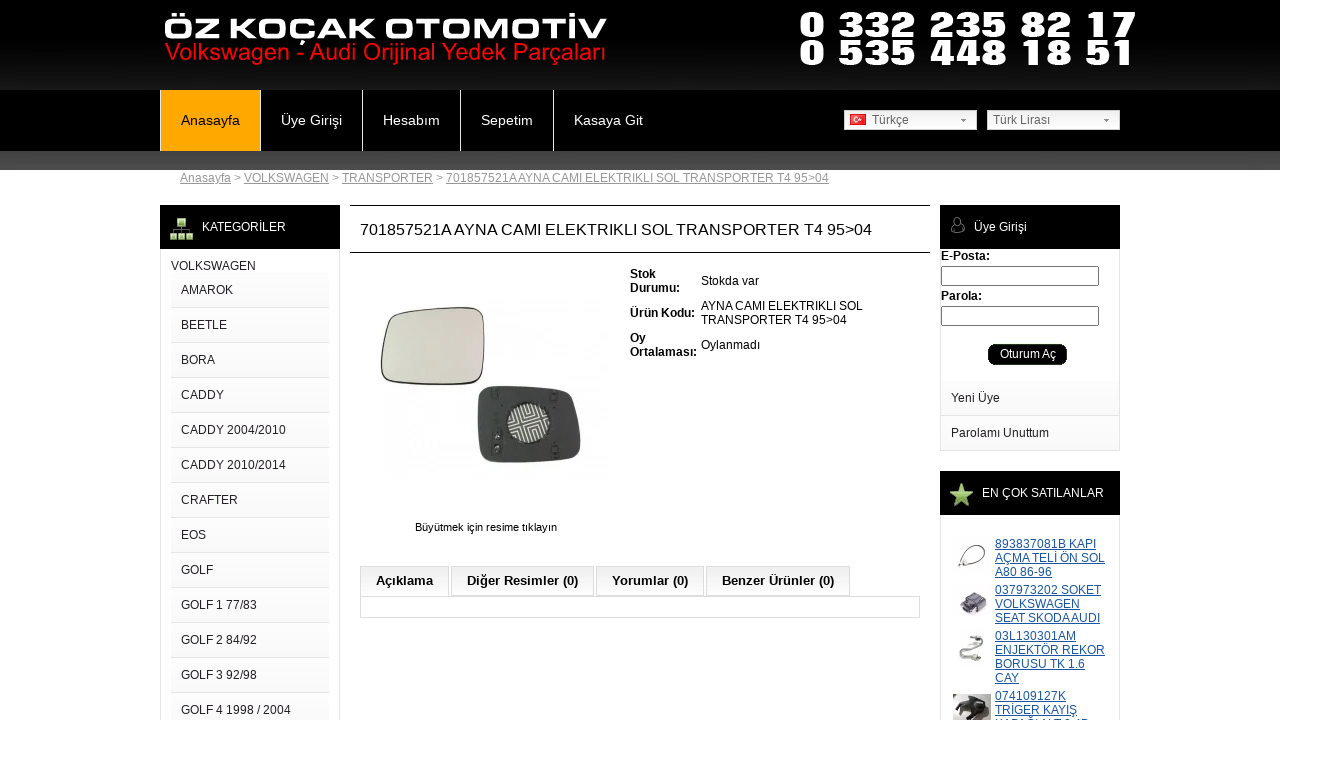

--- FILE ---
content_type: text/html; charset=utf-8
request_url: https://www.ozkocakoto.com/index.php?route=product/product&path=35_41&product_id=137
body_size: 8498
content:
<?xml version="1.0" encoding="UTF-8"?>
<!DOCTYPE html PUBLIC "-//W3C//DTD XHTML 1.0 Strict//EN" "http://www.w3.org/TR/xhtml1/DTD/xhtml1-strict.dtd">
<html xmlns="http://www.w3.org/1999/xhtml" dir="ltr" lang="tr" xml:lang="tr">
<head>
<title>701857521A AYNA CAMI ELEKTRIKLI SOL TRANSPORTER T4 95&gt;04</title>
<meta name="keywords" content="AYNA CAMI ELEKTRIKLI SOL TRANSPORTER T4 95&gt;04" />
<meta name="description" content="AYNA CAMI ELEKTRIKLI SOL TRANSPORTER T4 95&gt;04" />
<base href="https://ozkocakoto.com/" />
<link href="http://ozkocakoto.com/image/data/cart.png" rel="icon" />
<link href="http://ozkocakoto.com/index.php?route=product/product&amp;product_id=137" rel="canonical" />
<link rel="stylesheet" type="text/css" href="catalog/view/theme/green-zone/stylesheet/stylesheet.css" />
<!--[if lt IE 7]>
<link rel="stylesheet" type="text/css" href="catalog/view/theme/green-zone/stylesheet/ie6.css" />
<script type="text/javascript" src="catalog/view/javascript/DD_belatedPNG_0.0.8a-min.js"></script>
<script>
DD_belatedPNG.fix('img, #header .div3 a, #content .left, #content .right, .box .top');
</script>
<![endif]-->
<script type="text/javascript" src="catalog/view/javascript/jquery/jquery-1.3.2.min.js"></script>
<script type="text/javascript" src="catalog/view/javascript/jquery/thickbox/thickbox-compressed.js"></script>
<link rel="stylesheet" type="text/css" href="catalog/view/javascript/jquery/thickbox/thickbox.css" />
<script type="text/javascript" src="catalog/view/javascript/jquery/tab.js"></script>
<script type="text/javascript" src="catalog/view/javascript/jquery/cloud-zoom.1.0.2.js"></script> <script type="text/javascript" src="catalog/view/javascript/jquery/cloud-zoom.1.0.2.min.js"></script> <link rel="stylesheet" href="catalog/view/javascript/jquery/cloud-zoom.css" type="text/css">
<script type="text/javascript"><!--
function bookmark(url, title) {
	if (window.sidebar) { // firefox
    window.sidebar.addPanel(title, url, "");
	} else if(window.opera && window.print) { // opera
		var elem = document.createElement('a');
		elem.setAttribute('href',url);
		elem.setAttribute('title',title);
		elem.setAttribute('rel','sidebar');
		elem.click();
	} else if(document.all) {// ie
   		window.external.AddFavorite(url, title);
	}
}
//--></script>
<script type="text/javascript" src="catalog/view/javascript/jquery-1.6.1.min.js"></script>
<script type="text/javascript" src="catalog/view/javascript/slides.min.jquery.js"></script>
<script type="text/javascript" src="catalog/view/javascript/tools.js"></script>
</head>
<body>
<div id="gz-wrap">
<div id="container">
<div id="header">
  <div class="div1">
    <div class="div2">
            <a href="http://ozkocakoto.com/index.php?route=common/home"><img src="http://ozkocakoto.com/image/data/oklogo.png" title="ÖZ KOÇAK OTOMOTİV - 0 332 235 82 17 - 0 535 448 18 51 - Volkswagen, Audi, Seat, Skoda Orijinal Yedek Parça" alt="ÖZ KOÇAK OTOMOTİV - 0 332 235 82 17 - 0 535 448 18 51 - Volkswagen, Audi, Seat, Skoda Orijinal Yedek Parça" /></a>
          </div>
    <div id="search">
<div class="div10"></div>
    </div>
  </div>
  <div class="div4">
    <div id="main-nav">
      <a href="http://ozkocakoto.com/index.php?route=common/home" id="tab_home">Anasayfa</a>
            <a href="https://ozkocakoto.com/index.php?route=account/login" id="tab_login">Üye Girişi</a>
            <a href="https://ozkocakoto.com/index.php?route=account/account" id="tab_account">Hesabım</a><a href="http://ozkocakoto.com/index.php?route=checkout/cart" id="tab_cart">Sepetim</a><a href="https://ozkocakoto.com/index.php?route=checkout/shipping" id="tab_checkout">Kasaya Git</a>
    </div>
    <div class="div7">
                <form action="http://ozkocakoto.com/index.php?route=common/home" method="post" enctype="multipart/form-data" id="currency_form">
          <div class="switcher">
                                                            <div class="selected"><a>Türk Lirası</a></div>
                                                            <div class="option">
                            <a onclick="$('input[name=\'currency_code\']').attr('value', 'EUR'); $('#currency_form').submit();">Euro</a>
                            <a onclick="$('input[name=\'currency_code\']').attr('value', 'TRY'); $('#currency_form').submit();">Türk Lirası</a>
                            <a onclick="$('input[name=\'currency_code\']').attr('value', 'USD'); $('#currency_form').submit();">US Dollar</a>
                          </div>
          </div>
          <div style="display: inline;">
            <input type="hidden" name="currency_code" value="" />
            <input type="hidden" name="redirect" value="http://ozkocakoto.com/index.php?route=product/product&path=35_41&product_id=137" />
          </div>
        </form>
                        <form action="http://ozkocakoto.com/index.php?route=common/home" method="post" enctype="multipart/form-data" id="language_form">
          <div class="switcher">
                                    <div class="selected"><a><img src="image/flags/tr.png" alt="Türkçe" />&nbsp;&nbsp;Türkçe</a></div>
                                    <div class="option">
                            <a onclick="$('input[name=\'language_code\']').attr('value', 'tr'); $('#language_form').submit();"><img src="image/flags/tr.png" alt="Türkçe" />&nbsp;&nbsp;Türkçe</a>
                          </div>
          </div>
          <div>
            <input type="hidden" name="language_code" value="" />
            <input type="hidden" name="redirect" value="http://ozkocakoto.com/index.php?route=product/product&path=35_41&product_id=137" />
          </div>
        </form>
              </div>
  </div>
  <div class="div6">
    <div class="left"></div>
    <div class="right"></div>
    <div class="center">
	        <div id="breadcrumb">
                <a href="http://ozkocakoto.com/index.php?route=common/home">Anasayfa</a>
                 &gt; <a href="http://ozkocakoto.com/index.php?route=product/category&amp;path=35">VOLKSWAGEN</a>
                 &gt; <a href="http://ozkocakoto.com/index.php?route=product/category&amp;path=35_41">TRANSPORTER</a>
                 &gt; <a href="http://ozkocakoto.com/index.php?route=product/product&amp;path=35_41&amp;product_id=137">701857521A AYNA CAMI ELEKTRIKLI SOL TRANSPORTER T4 95&gt;04</a>
              </div>
      
    </div>
  </div>
</div>
<script type="text/javascript"><!-- 
function getURLVar(urlVarName) {
	var urlHalves = String(document.location).toLowerCase().split('?');
	var urlVarValue = '';
	
	if (urlHalves[1]) {
		var urlVars = urlHalves[1].split('&');

		for (var i = 0; i <= (urlVars.length); i++) {
			if (urlVars[i]) {
				var urlVarPair = urlVars[i].split('=');
				
				if (urlVarPair[0] && urlVarPair[0] == urlVarName.toLowerCase()) {
					urlVarValue = urlVarPair[1];
				}
			}
		}
	}
	
	return urlVarValue;
} 

$(document).ready(function() {
	route = getURLVar('route');
	
	if (!route) {
		$('#tab_home').addClass('selected');
	} else {
		part = route.split('/');
		
		if (route == 'common/home') {
			$('#tab_home').addClass('selected');
		} else if (route == 'account/login') {
			$('#tab_login').addClass('selected');	
		} else if (part[0] == 'account') {
			$('#tab_account').addClass('selected');
		} else if (route == 'checkout/cart') {
			$('#tab_cart').addClass('selected');
		} else if (part[0] == 'checkout') {
			$('#tab_checkout').addClass('selected');
		} else {
			$('#tab_home').addClass('selected');
		}
	}
});
//--></script>
<script type="text/javascript"><!--
$('#search input').keydown(function(e) {
	if (e.keyCode == 13) {
		moduleSearch();
	}
});

function moduleSearch() {	
	pathArray = location.pathname.split( '/' );
	
	url = 'http://ozkocakoto.com/';
		
	url += 'index.php?route=product/search';
		
	var filter_keyword = $('#filter_keyword').attr('value')
	
	if (filter_keyword) {
		url += '&keyword=' + encodeURIComponent(filter_keyword);
	}
	
	var filter_category_id = $('#filter_category_id').attr('value');
	
	if (filter_category_id) {
		url += '&category_id=' + filter_category_id;
	}
	
	location = url;
}
//--></script>
<script type="text/javascript"><!--
$('.switcher').bind('click', function() {
	$(this).find('.option').slideToggle('fast');
});
$('.switcher').bind('mouseleave', function() {
	$(this).find('.option').slideUp('fast');
}); 
//--></script>
<div id="column_left">
    <div class="box">
  <div class="top"><img src="catalog/view/theme/green-zone/image/category.png" alt="" /> KATEGORİLER</div>
  <div id="category" class="middle"><ul><li><a href="http://ozkocakoto.com/index.php?route=product/category&amp;path=35">VOLKSWAGEN</a><ul><li><a href="http://ozkocakoto.com/index.php?route=product/category&amp;path=35_91">AMAROK</a></li><li><a href="http://ozkocakoto.com/index.php?route=product/category&amp;path=35_42">BEETLE</a></li><li><a href="http://ozkocakoto.com/index.php?route=product/category&amp;path=35_44">BORA</a></li><li><a href="http://ozkocakoto.com/index.php?route=product/category&amp;path=35_39">CADDY</a></li><li><a href="http://ozkocakoto.com/index.php?route=product/category&amp;path=35_104">CADDY 2004/2010</a></li><li><a href="http://ozkocakoto.com/index.php?route=product/category&amp;path=35_105">CADDY 2010/2014</a></li><li><a href="http://ozkocakoto.com/index.php?route=product/category&amp;path=35_45">CRAFTER</a></li><li><a href="http://ozkocakoto.com/index.php?route=product/category&amp;path=35_46">EOS</a></li><li><a href="http://ozkocakoto.com/index.php?route=product/category&amp;path=35_43">GOLF</a></li><li><a href="http://ozkocakoto.com/index.php?route=product/category&amp;path=35_73">GOLF 1 77/83</a></li><li><a href="http://ozkocakoto.com/index.php?route=product/category&amp;path=35_74">GOLF 2 84/92</a></li><li><a href="http://ozkocakoto.com/index.php?route=product/category&amp;path=35_81">GOLF 3 92/98</a></li><li><a href="http://ozkocakoto.com/index.php?route=product/category&amp;path=35_95">GOLF 4 1998 / 2004</a></li><li><a href="http://ozkocakoto.com/index.php?route=product/category&amp;path=35_96">GOLF 5 2004 / 2009</a></li><li><a href="http://ozkocakoto.com/index.php?route=product/category&amp;path=35_102">GOLF 6 2009/2013</a></li><li><a href="http://ozkocakoto.com/index.php?route=product/category&amp;path=35_106">GOLF 7 2013/2018</a></li><li><a href="http://ozkocakoto.com/index.php?route=product/category&amp;path=35_47">JETTA</a></li><li><a href="http://ozkocakoto.com/index.php?route=product/category&amp;path=35_97">JETTA 79/83</a></li><li><a href="http://ozkocakoto.com/index.php?route=product/category&amp;path=35_88">JETTA 84/91</a></li><li><a href="http://ozkocakoto.com/index.php?route=product/category&amp;path=35_53">LT 35 / LT 46</a></li><li><a href="http://ozkocakoto.com/index.php?route=product/category&amp;path=35_48">LUPO</a></li><li><a href="http://ozkocakoto.com/index.php?route=product/category&amp;path=35_40">PASSAT</a></li><li><a href="http://ozkocakoto.com/index.php?route=product/category&amp;path=35_103">PASSAT 2011/2013</a></li><li><a href="http://ozkocakoto.com/index.php?route=product/category&amp;path=35_99">PASSAT 80/88</a></li><li><a href="http://ozkocakoto.com/index.php?route=product/category&amp;path=35_84">PASSAT 88/92</a></li><li><a href="http://ozkocakoto.com/index.php?route=product/category&amp;path=35_85">PASSAT 92/96</a></li><li><a href="http://ozkocakoto.com/index.php?route=product/category&amp;path=35_87">PASSAT 97/01</a></li><li><a href="http://ozkocakoto.com/index.php?route=product/category&amp;path=35_49">POLO</a></li><li><a href="http://ozkocakoto.com/index.php?route=product/category&amp;path=35_50">POLO CLASSIC</a></li><li><a href="http://ozkocakoto.com/index.php?route=product/category&amp;path=35_78">SCIROCCO </a></li><li><a href="http://ozkocakoto.com/index.php?route=product/category&amp;path=35_51">SHARAN</a></li><li><a href="http://ozkocakoto.com/index.php?route=product/category&amp;path=35_52">TOUAREG</a></li><li><a href="http://ozkocakoto.com/index.php?route=product/category&amp;path=35_77">TOURAN</a></li><li><a href="http://ozkocakoto.com/index.php?route=product/category&amp;path=35_41"><b>TRANSPORTER</b></a></li><li><a href="http://ozkocakoto.com/index.php?route=product/category&amp;path=35_98">TRANSPORTER T.4 92/03</a></li><li><a href="http://ozkocakoto.com/index.php?route=product/category&amp;path=35_89">TRANSPORTER T.5</a></li><li><a href="http://ozkocakoto.com/index.php?route=product/category&amp;path=35_92">TRANSPORTER T.6 2011 / 2015</a></li><li><a href="http://ozkocakoto.com/index.php?route=product/category&amp;path=35_80">VENTO</a></li></ul></li><li><a href="http://ozkocakoto.com/index.php?route=product/category&amp;path=36">AUDI</a></li><li><a href="http://ozkocakoto.com/index.php?route=product/category&amp;path=38">SKODA</a></li><li><a href="http://ozkocakoto.com/index.php?route=product/category&amp;path=37">SEAT</a></li></ul></div>
  <div class="bottom">&nbsp;</div>
</div>
    <div class="box">
  <div class="top"><img src="catalog/view/theme/default/image/searchico.png" alt="" />Arama</div>
  <div class="middle" style="text-align: center;">
                        <input type="text" value="Aranacak kelime" id="filter_keyword" onclick="this.value = '';" onkeydown="this.style.color = '#000000'" style="color: #999; width:154px;" />
                        <select id="filter_category_id" style="width:158px;position:static;z-index:-1;">
              <option value="0">Tüm Kategoriler</option>
                                          <option value="35">&nbsp;&nbsp;&nbsp;&nbsp;VOLKSWAGEN</option>
                                                        <option value="91">&nbsp;&nbsp;&nbsp;&nbsp;&nbsp;&nbsp;&nbsp;&nbsp;AMAROK</option>
                                                        <option value="42">&nbsp;&nbsp;&nbsp;&nbsp;&nbsp;&nbsp;&nbsp;&nbsp;BEETLE</option>
                                                        <option value="44">&nbsp;&nbsp;&nbsp;&nbsp;&nbsp;&nbsp;&nbsp;&nbsp;BORA</option>
                                                        <option value="39">&nbsp;&nbsp;&nbsp;&nbsp;&nbsp;&nbsp;&nbsp;&nbsp;CADDY</option>
                                                        <option value="104">&nbsp;&nbsp;&nbsp;&nbsp;&nbsp;&nbsp;&nbsp;&nbsp;CADDY 2004/2010</option>
                                                        <option value="105">&nbsp;&nbsp;&nbsp;&nbsp;&nbsp;&nbsp;&nbsp;&nbsp;CADDY 2010/2014</option>
                                                        <option value="45">&nbsp;&nbsp;&nbsp;&nbsp;&nbsp;&nbsp;&nbsp;&nbsp;CRAFTER</option>
                                                        <option value="46">&nbsp;&nbsp;&nbsp;&nbsp;&nbsp;&nbsp;&nbsp;&nbsp;EOS</option>
                                                        <option value="43">&nbsp;&nbsp;&nbsp;&nbsp;&nbsp;&nbsp;&nbsp;&nbsp;GOLF</option>
                                                        <option value="73">&nbsp;&nbsp;&nbsp;&nbsp;&nbsp;&nbsp;&nbsp;&nbsp;GOLF 1 77/83</option>
                                                        <option value="74">&nbsp;&nbsp;&nbsp;&nbsp;&nbsp;&nbsp;&nbsp;&nbsp;GOLF 2 84/92</option>
                                                        <option value="81">&nbsp;&nbsp;&nbsp;&nbsp;&nbsp;&nbsp;&nbsp;&nbsp;GOLF 3 92/98</option>
                                                        <option value="95">&nbsp;&nbsp;&nbsp;&nbsp;&nbsp;&nbsp;&nbsp;&nbsp;GOLF 4 1998 / 2004</option>
                                                        <option value="96">&nbsp;&nbsp;&nbsp;&nbsp;&nbsp;&nbsp;&nbsp;&nbsp;GOLF 5 2004 / 2009</option>
                                                        <option value="102">&nbsp;&nbsp;&nbsp;&nbsp;&nbsp;&nbsp;&nbsp;&nbsp;GOLF 6 2009/2013</option>
                                                        <option value="106">&nbsp;&nbsp;&nbsp;&nbsp;&nbsp;&nbsp;&nbsp;&nbsp;GOLF 7 2013/2018</option>
                                                        <option value="47">&nbsp;&nbsp;&nbsp;&nbsp;&nbsp;&nbsp;&nbsp;&nbsp;JETTA</option>
                                                        <option value="97">&nbsp;&nbsp;&nbsp;&nbsp;&nbsp;&nbsp;&nbsp;&nbsp;JETTA 79/83</option>
                                                        <option value="88">&nbsp;&nbsp;&nbsp;&nbsp;&nbsp;&nbsp;&nbsp;&nbsp;JETTA 84/91</option>
                                                        <option value="53">&nbsp;&nbsp;&nbsp;&nbsp;&nbsp;&nbsp;&nbsp;&nbsp;LT 35 / LT 46</option>
                                                        <option value="48">&nbsp;&nbsp;&nbsp;&nbsp;&nbsp;&nbsp;&nbsp;&nbsp;LUPO</option>
                                                        <option value="40">&nbsp;&nbsp;&nbsp;&nbsp;&nbsp;&nbsp;&nbsp;&nbsp;PASSAT</option>
                                                        <option value="94">&nbsp;&nbsp;&nbsp;&nbsp;&nbsp;&nbsp;&nbsp;&nbsp;&nbsp;&nbsp;&nbsp;&nbsp;PASSAT 05/10</option>
                                                        <option value="103">&nbsp;&nbsp;&nbsp;&nbsp;&nbsp;&nbsp;&nbsp;&nbsp;PASSAT 2011/2013</option>
                                                        <option value="99">&nbsp;&nbsp;&nbsp;&nbsp;&nbsp;&nbsp;&nbsp;&nbsp;PASSAT 80/88</option>
                                                        <option value="84">&nbsp;&nbsp;&nbsp;&nbsp;&nbsp;&nbsp;&nbsp;&nbsp;PASSAT 88/92</option>
                                                        <option value="85">&nbsp;&nbsp;&nbsp;&nbsp;&nbsp;&nbsp;&nbsp;&nbsp;PASSAT 92/96</option>
                                                        <option value="87">&nbsp;&nbsp;&nbsp;&nbsp;&nbsp;&nbsp;&nbsp;&nbsp;PASSAT 97/01</option>
                                                        <option value="49">&nbsp;&nbsp;&nbsp;&nbsp;&nbsp;&nbsp;&nbsp;&nbsp;POLO</option>
                                                        <option value="101">&nbsp;&nbsp;&nbsp;&nbsp;&nbsp;&nbsp;&nbsp;&nbsp;&nbsp;&nbsp;&nbsp;&nbsp;2010/2014</option>
                                                        <option value="50">&nbsp;&nbsp;&nbsp;&nbsp;&nbsp;&nbsp;&nbsp;&nbsp;POLO CLASSIC</option>
                                                        <option value="78">&nbsp;&nbsp;&nbsp;&nbsp;&nbsp;&nbsp;&nbsp;&nbsp;SCIROCCO </option>
                                                        <option value="51">&nbsp;&nbsp;&nbsp;&nbsp;&nbsp;&nbsp;&nbsp;&nbsp;SHARAN</option>
                                                        <option value="52">&nbsp;&nbsp;&nbsp;&nbsp;&nbsp;&nbsp;&nbsp;&nbsp;TOUAREG</option>
                                                        <option value="77">&nbsp;&nbsp;&nbsp;&nbsp;&nbsp;&nbsp;&nbsp;&nbsp;TOURAN</option>
                                                        <option value="41" selected="selected">&nbsp;&nbsp;&nbsp;&nbsp;&nbsp;&nbsp;&nbsp;&nbsp;TRANSPORTER</option>
                                                        <option value="98">&nbsp;&nbsp;&nbsp;&nbsp;&nbsp;&nbsp;&nbsp;&nbsp;TRANSPORTER T.4 92/03</option>
                                                        <option value="89">&nbsp;&nbsp;&nbsp;&nbsp;&nbsp;&nbsp;&nbsp;&nbsp;TRANSPORTER T.5</option>
                                                        <option value="92">&nbsp;&nbsp;&nbsp;&nbsp;&nbsp;&nbsp;&nbsp;&nbsp;TRANSPORTER T.6 2011 / 2015</option>
                                                        <option value="80">&nbsp;&nbsp;&nbsp;&nbsp;&nbsp;&nbsp;&nbsp;&nbsp;VENTO</option>
                                                        <option value="36">&nbsp;&nbsp;&nbsp;&nbsp;AUDI</option>
                                                        <option value="54">&nbsp;&nbsp;&nbsp;&nbsp;&nbsp;&nbsp;&nbsp;&nbsp;A3</option>
                                                        <option value="55">&nbsp;&nbsp;&nbsp;&nbsp;&nbsp;&nbsp;&nbsp;&nbsp;A4</option>
                                                        <option value="107">&nbsp;&nbsp;&nbsp;&nbsp;&nbsp;&nbsp;&nbsp;&nbsp;A4 2001/2004</option>
                                                        <option value="108">&nbsp;&nbsp;&nbsp;&nbsp;&nbsp;&nbsp;&nbsp;&nbsp;A4 2004/2007</option>
                                                        <option value="109">&nbsp;&nbsp;&nbsp;&nbsp;&nbsp;&nbsp;&nbsp;&nbsp;A4 2008/2011</option>
                                                        <option value="93">&nbsp;&nbsp;&nbsp;&nbsp;&nbsp;&nbsp;&nbsp;&nbsp;A4 94/99</option>
                                                        <option value="56">&nbsp;&nbsp;&nbsp;&nbsp;&nbsp;&nbsp;&nbsp;&nbsp;A6</option>
                                                        <option value="57">&nbsp;&nbsp;&nbsp;&nbsp;&nbsp;&nbsp;&nbsp;&nbsp;A8</option>
                                                        <option value="100">&nbsp;&nbsp;&nbsp;&nbsp;&nbsp;&nbsp;&nbsp;&nbsp;AUDI 100 1984/1991</option>
                                                        <option value="71">&nbsp;&nbsp;&nbsp;&nbsp;&nbsp;&nbsp;&nbsp;&nbsp;AUDI 80 79/86</option>
                                                        <option value="75">&nbsp;&nbsp;&nbsp;&nbsp;&nbsp;&nbsp;&nbsp;&nbsp;AUDI 80 88/91</option>
                                                        <option value="76">&nbsp;&nbsp;&nbsp;&nbsp;&nbsp;&nbsp;&nbsp;&nbsp;AUDI 80 92/95</option>
                                                        <option value="79">&nbsp;&nbsp;&nbsp;&nbsp;&nbsp;&nbsp;&nbsp;&nbsp;AUDI Q7</option>
                                                        <option value="58">&nbsp;&nbsp;&nbsp;&nbsp;&nbsp;&nbsp;&nbsp;&nbsp;AUDI TT</option>
                                                        <option value="38">&nbsp;&nbsp;&nbsp;&nbsp;SKODA</option>
                                                        <option value="59">&nbsp;&nbsp;&nbsp;&nbsp;&nbsp;&nbsp;&nbsp;&nbsp;FABIA</option>
                                                        <option value="61">&nbsp;&nbsp;&nbsp;&nbsp;&nbsp;&nbsp;&nbsp;&nbsp;FELICIA</option>
                                                        <option value="62">&nbsp;&nbsp;&nbsp;&nbsp;&nbsp;&nbsp;&nbsp;&nbsp;OCTAVIA</option>
                                                        <option value="72">&nbsp;&nbsp;&nbsp;&nbsp;&nbsp;&nbsp;&nbsp;&nbsp;SUPERB</option>
                                                        <option value="90">&nbsp;&nbsp;&nbsp;&nbsp;&nbsp;&nbsp;&nbsp;&nbsp;YETİ</option>
                                                        <option value="37">&nbsp;&nbsp;&nbsp;&nbsp;SEAT</option>
                                                        <option value="63">&nbsp;&nbsp;&nbsp;&nbsp;&nbsp;&nbsp;&nbsp;&nbsp;ALTEA</option>
                                                        <option value="64">&nbsp;&nbsp;&nbsp;&nbsp;&nbsp;&nbsp;&nbsp;&nbsp;CORDOBA</option>
                                                        <option value="83">&nbsp;&nbsp;&nbsp;&nbsp;&nbsp;&nbsp;&nbsp;&nbsp;EXEO</option>
                                                        <option value="65">&nbsp;&nbsp;&nbsp;&nbsp;&nbsp;&nbsp;&nbsp;&nbsp;IBIZA</option>
                                                        <option value="66">&nbsp;&nbsp;&nbsp;&nbsp;&nbsp;&nbsp;&nbsp;&nbsp;INCA</option>
                                                        <option value="67">&nbsp;&nbsp;&nbsp;&nbsp;&nbsp;&nbsp;&nbsp;&nbsp;LEON</option>
                                                        <option value="68">&nbsp;&nbsp;&nbsp;&nbsp;&nbsp;&nbsp;&nbsp;&nbsp;TOLEDO</option>
                                        </select>
  <a onclick="moduleSearch();" class="button"><span>Ara</span></a> <a href="http://ozkocakoto.com/index.php?route=product/search">Gelişmiş Arama</a>
  </div>
  <div class="bottom">&nbsp;</div>
</div>
    <div class="box">
  <div class="top"><img src="catalog/view/theme/green-zone/image/information.png" alt="" /> BİLGİLER</div>
  <div id="information" class="middle">
    <ul>
            <li><a href="http://ozkocakoto.com/about_us">Hakkımızda</a></li>
            <li><a href="http://ozkocakoto.com/index.php?route=information/information&amp;information_id=3">Gizlilik İlkeleri</a></li>
            <li><a href="http://ozkocakoto.com/index.php?route=information/information&amp;information_id=5">Satış Sözleşmesi</a></li>
            <li><a href="http://ozkocakoto.com/index.php?route=information/contact">İletişim</a></li>
      <li><a href="http://ozkocakoto.com/index.php?route=information/sitemap">Site Haritası</a></li>
    </ul>
  </div>
  <div class="bottom">&nbsp;</div>
</div>  </div>
<div id="column_right">
    	<div class="box">
  <div class="top"><img src="catalog/view/theme/default/image/icon_user_logout.png" alt="" />Üye Girişi</div>
  <div class="middle" id="information" style="text-align: left;">
	
	<form action="https://ozkocakoto.com/index.php?route=account/login" method="post" enctype="multipart/form-data" id="module_login"> 
	<b>E-Posta:</b><br />
    <span style="text-align: left;"><input type="text" name="email" style="width:150px;" /></span>
    <br />
    <b>Parola:</b><br />
    <input type="password" name="password" style="width:150px;" />
        <br />
		<br />
	<div style="text-align: center;"><a onclick="$('#module_login').submit();" class="button"><span>Oturum Aç</span></a></div>
	 <ul style="margin-top:15px">
    <li><a href="https://ozkocakoto.com/index.php?route=account/create" class=""><span>Yeni Üye</span></a></li>
	<li><a href="https://ozkocakoto.com/index.php?route=account/forgotten" class=""><span>Parolamı Unuttum</span></a></li>
	</ul>
    </form>
    
  </div>
	
  <script type="text/javascript"><!--
  $('#module_login input').keydown(function(e) {
	  if (e.keyCode == 13) {
		  $('#module_login').submit();
	  }
  });
  //--></script>
  <div class="bottom">&nbsp;</div>
</div>	
    



    <div class="box">
  <div class="top"><img src="catalog/view/theme/green-zone/image/bestsellers.png" alt="" /> EN ÇOK SATILANLAR</div>
  <div class="middle pad">
        <table cellpadding="2" cellspacing="0" style="width: 100%;">
            <tr>
        <td valign="top" style="width:1px"><a href="http://ozkocakoto.com/index.php?route=product/product&amp;product_id=779"><img src="http://ozkocakoto.com/image/cache/data/0000000893837-38x38.jpg" alt="893837081B KAPI AÇMA TELİ ÖN SOL A80 86-96" /></a></td>
        <td valign="top"><a href="http://ozkocakoto.com/index.php?route=product/product&amp;product_id=779">893837081B KAPI AÇMA TELİ ÖN SOL A80 86-96</a>
          		  </td>
      </tr>
            <tr>
        <td valign="top" style="width:1px"><a href="http://ozkocakoto.com/index.php?route=product/product&amp;product_id=830"><img src="http://ozkocakoto.com/image/cache/data/000000000000000000371111125-38x38.jpg" alt="037973202 SOKET VOLKSWAGEN SEAT SKODA AUDI" /></a></td>
        <td valign="top"><a href="http://ozkocakoto.com/index.php?route=product/product&amp;product_id=830">037973202 SOKET VOLKSWAGEN SEAT SKODA AUDI</a>
          		  </td>
      </tr>
            <tr>
        <td valign="top" style="width:1px"><a href="http://ozkocakoto.com/index.php?route=product/product&amp;product_id=898"><img src="http://ozkocakoto.com/image/cache/data/0000000000003L130301-38x38.jpg" alt="03L130301AM ENJEKTÖR REKOR BORUSU TK 1.6 CAY " /></a></td>
        <td valign="top"><a href="http://ozkocakoto.com/index.php?route=product/product&amp;product_id=898">03L130301AM ENJEKTÖR REKOR BORUSU TK 1.6 CAY </a>
          		  </td>
      </tr>
            <tr>
        <td valign="top" style="width:1px"><a href="http://ozkocakoto.com/index.php?route=product/product&amp;product_id=790"><img src="http://ozkocakoto.com/image/cache/data/00000074109-38x38.jpg" alt="074109127K TRİGER KAYIŞ KAPAĞI ALT 2,4D AAB T4 91-99" /></a></td>
        <td valign="top"><a href="http://ozkocakoto.com/index.php?route=product/product&amp;product_id=790">074109127K TRİGER KAYIŞ KAPAĞI ALT 2,4D AAB T4 91-99</a>
          		  </td>
      </tr>
            <tr>
        <td valign="top" style="width:1px"><a href="http://ozkocakoto.com/index.php?route=product/product&amp;product_id=288"><img src="http://ozkocakoto.com/image/cache/data/WhatsApp Image 2020-10-24 at 09.22.56-38x38.jpeg" alt="1M5827561 BAGAJ KİLİT AÇMA TAMİR TK TOLEDO 99/05" /></a></td>
        <td valign="top"><a href="http://ozkocakoto.com/index.php?route=product/product&amp;product_id=288">1M5827561 BAGAJ KİLİT AÇMA TAMİR TK TOLEDO 99/05</a>
          		  </td>
      </tr>
            <tr>
        <td valign="top" style="width:1px"><a href="http://ozkocakoto.com/index.php?route=product/product&amp;product_id=289"><img src="http://ozkocakoto.com/image/cache/data/WhatsApp Image 2020-10-24 at 09.27.00-38x38.jpeg" alt="1M0837113 KAPI İÇ AÇMA KOL PİMİ TOLEDO LEON 99/05" /></a></td>
        <td valign="top"><a href="http://ozkocakoto.com/index.php?route=product/product&amp;product_id=289">1M0837113 KAPI İÇ AÇMA KOL PİMİ TOLEDO LEON 99/05</a>
          		  </td>
      </tr>
            <tr>
        <td valign="top" style="width:1px"><a href="http://ozkocakoto.com/index.php?route=product/product&amp;product_id=283"><img src="http://ozkocakoto.com/image/cache/data/volkswagen-golf-4-1-6-16v-bcb-motor-gaz-kelebegi-vdo-siemens-marka-036133062m-408-238-323-008z-g4-38x38.jpg" alt="036133062M GAZ KELEBEGI GOLF 4 BORA LEON TOLEDO 1.6 16V BCB " /></a></td>
        <td valign="top"><a href="http://ozkocakoto.com/index.php?route=product/product&amp;product_id=283">036133062M GAZ KELEBEGI GOLF 4 BORA LEON TOLEDO 1.6 16V BCB </a>
          		  </td>
      </tr>
            <tr>
        <td valign="top" style="width:1px"><a href="http://ozkocakoto.com/index.php?route=product/product&amp;product_id=890"><img src="http://ozkocakoto.com/image/cache/data/000000000008D0133051-38x38.jpg" alt="058133063E GAZ KELEBEGİ PASSAT A4 1.8 ADR 1996/2000" /></a></td>
        <td valign="top"><a href="http://ozkocakoto.com/index.php?route=product/product&amp;product_id=890">058133063E GAZ KELEBEGİ PASSAT A4 1.8 ADR 1996/2000</a>
          		  </td>
      </tr>
            <tr>
        <td valign="top" style="width:1px"><a href="http://ozkocakoto.com/index.php?route=product/product&amp;product_id=894"><img src="http://ozkocakoto.com/image/cache/data/0000000000030103065-38x38.jpg" alt="030121065L  SU BORUSU  GOLF3 İBİZA ABU 1.3 BNZ 92/98" /></a></td>
        <td valign="top"><a href="http://ozkocakoto.com/index.php?route=product/product&amp;product_id=894">030121065L  SU BORUSU  GOLF3 İBİZA ABU 1.3 BNZ 92/98</a>
          		  </td>
      </tr>
            <tr>
        <td valign="top" style="width:1px"><a href="http://ozkocakoto.com/index.php?route=product/product&amp;product_id=966"><img src="http://ozkocakoto.com/image/cache/data/00000000000000000006K1819703-38x38.png" alt="6K1819703 KALORİFER HAVALANDIRMA İÇ MANDALI  POLO SEAT" /></a></td>
        <td valign="top"><a href="http://ozkocakoto.com/index.php?route=product/product&amp;product_id=966">6K1819703 KALORİFER HAVALANDIRMA İÇ MANDALI  POLO SEAT</a>
          		  </td>
      </tr>
          </table>
      </div>
  <div class="bottom">&nbsp;</div>
</div>
    
<div class="box">
	<div class="top"> <a href="http://www.siamopencart.com/" targer="_blank">
		<img src="catalog/view/theme/default/image/counter/counter.gif" width="16" height="16" alt="" /></a>Ziyaretçiler	</div>
	<div class="middle">
    	<div>
			<img src="catalog/view/theme/default/image/counter/Shopping/today.png" width="16" height="16" alt="" />
			&nbsp;5&nbsp;Bugün		</div>
		<div>
			<img src="catalog/view/theme/default/image/counter/Shopping/week.png" width="16" height="16" alt="" />
			&nbsp;299&nbsp;Bu Hafta		</div>
		<div>
			<img src="catalog/view/theme/default/image/counter/Shopping/month.png" width="16" height="16" alt="" />
			&nbsp;3.122&nbsp;Bu Ay		</div>
		<div>
			<img src="catalog/view/theme/default/image/counter/Shopping/year.png" width="16" height="16" alt="" />
			&nbsp;3.122&nbsp;Bu Yıl	 	</div>
	 	<div>
			<img src="catalog/view/theme/default/image/counter/Shopping/all.png" width="16" height="16" alt="" />
			&nbsp;12.766&nbsp;Tümü		</div>
		<div style="padding: 5px 22px;">
			1 Çevrim içi		</div>
		
<!-- Module  v. by http://osworx.net -->
	</div>
	<div class="bottom">&nbsp;</div>
</div>  </div>
<div id="content">
  <div class="top">
    <div class="left"></div>
    <div class="right"></div>
    <div class="center">
      <h1>701857521A AYNA CAMI ELEKTRIKLI SOL TRANSPORTER T4 95&gt;04</h1>
    </div>
  </div>
  <div class="middle">
    <div style="width: 100%; margin-bottom: 30px;">
      <table style="width: 100%; border-collapse: collapse;">
        <tr>
          <td style="text-align: center; width: 250px; vertical-align: top;"><a href="http://ozkocakoto.com/image/cache/data/9566545M-500x500-500x500.jpg" title="701857521A AYNA CAMI ELEKTRIKLI SOL TRANSPORTER T4 95&gt;04" class="thickbox" rel="gallery"><img src="http://ozkocakoto.com/image/cache/data/9566545M-500x500-250x250.jpg" title="701857521A AYNA CAMI ELEKTRIKLI SOL TRANSPORTER T4 95&gt;04" alt="701857521A AYNA CAMI ELEKTRIKLI SOL TRANSPORTER T4 95&gt;04" id="image" style="margin-bottom: 3px;" /></a><br />
            <span style="font-size: 11px;">Büyütmek için resime tıklayın</span></td>
          <td style="padding-left: 15px; width: 296px; vertical-align: top;"><table width="100%">
                            <tr>
                <td><b>Stok Durumu:</b></td>
                <td>Stokda var</td>
              </tr>
              <tr>
                <td><b>Ürün Kodu:</b></td>
                <td>AYNA CAMI ELEKTRIKLI SOL TRANSPORTER T4 95&gt;04</td>
              </tr>
                            			  <tr>
                <td><b>Oy Ortalaması:</b></td>
                <td>                  Oylanmadı                  </td>
              </tr>
			              </table>
            <br />
            </td>
        </tr>
      </table>
    </div>
    <div class="tabs">
      <a tab="#tab_description">Açıklama</a>
      <a tab="#tab_image">Diğer Resimler  (0)</a>
      <a tab="#tab_review">Yorumlar (0)</a>      <a tab="#tab_related">Benzer Ürünler (0)</a>
    </div>
    <div id="tab_description" class="tab_page"></div>
        <div id="tab_review" class="tab_page">
      <div id="review"></div>
      <div class="heading" id="review_title">Yorum Yaz</div>
      <div class="content"><b>Adınız:</b><br />
        <input type="text" name="name" value="" />
        <br />
        <br />
        <b>Yorumunuz:</b>
        <textarea name="text" style="width: 98%;" rows="8"></textarea>
        <span style="font-size: 11px;"><span style="color: #FF0000;">Not:</span> HTML'ye dönüştürülmez!</span><br />
        <br />
        <b>Oylama:</b> <span>Kötü</span>&nbsp;
        <input type="radio" name="rating" value="1" style="margin: 0;" />
        &nbsp;
        <input type="radio" name="rating" value="2" style="margin: 0;" />
        &nbsp;
        <input type="radio" name="rating" value="3" style="margin: 0;" />
        &nbsp;
        <input type="radio" name="rating" value="4" style="margin: 0;" />
        &nbsp;
        <input type="radio" name="rating" value="5" style="margin: 0;" />
        &nbsp; <span>İyi</span><br />
        <br />
        <b>Doğrulama kodunu giriniz:</b><br />
        <input type="text" name="captcha" value="" autocomplete="off" />
        <br />
        <img src="index.php?route=product/product/captcha" id="captcha" /></div>
      <div class="buttons">
        <table>
          <tr>
            <td align="right"><a onclick="review();" class="button"><span>Devam</span></a></td>
          </tr>
        </table>
      </div>
    </div>
        <div id="tab_image" class="tab_page">
            <div style="background: #F7F7F7; border: 1px solid #DDDDDD; padding: 10px; margin-bottom: 10px;">Bu ürün için ilave bir resim bulunmamaktadır.</div>
          </div>
    <div id="tab_related" class="tab_page">
            <div style="background: #F7F7F7; border: 1px solid #DDDDDD; padding: 10px; margin-bottom: 10px;">Bu ürün için benzer ürün bulunmamaktadır.</div>
          </div>
  </div>
  <div class="bottom">
    <div class="left"></div>
    <div class="right"></div>
    <div class="center"></div>
  </div>
  </div>
<script type="text/javascript"><!--
$('#review .pagination a').live('click', function() {
	$('#review').slideUp('slow');
		
	$('#review').load(this.href);
	
	$('#review').slideDown('slow');
	
	return false;
});			

$('#review').load('index.php?route=product/product/review&product_id=137');

function review() {
	$.ajax({
		type: 'POST',
		url: 'index.php?route=product/product/write&product_id=137',
		dataType: 'json',
		data: 'name=' + encodeURIComponent($('input[name=\'name\']').val()) + '&text=' + encodeURIComponent($('textarea[name=\'text\']').val()) + '&rating=' + encodeURIComponent($('input[name=\'rating\']:checked').val() ? $('input[name=\'rating\']:checked').val() : '') + '&captcha=' + encodeURIComponent($('input[name=\'captcha\']').val()),
		beforeSend: function() {
			$('.success, .warning').remove();
			$('#review_button').attr('disabled', 'disabled');
			$('#review_title').after('<div class="wait"><img src="catalog/view/theme/default/image/loading_1.gif" alt="" /> Lütfen bekleyiniz!</div>');
		},
		complete: function() {
			$('#review_button').attr('disabled', '');
			$('.wait').remove();
		},
		success: function(data) {
			if (data.error) {
				$('#review_title').after('<div class="warning">' + data.error + '</div>');
			}
			
			if (data.success) {
				$('#review_title').after('<div class="success">' + data.success + '</div>');
								
				$('input[name=\'name\']').val('');
				$('textarea[name=\'text\']').val('');
				$('input[name=\'rating\']:checked').attr('checked', '');
				$('input[name=\'captcha\']').val('');
			}
		}
	});
}
//--></script>
<script type="text/javascript"><!--
$.tabs('.tabs a'); 
//--></script>
<div id="footer">

</div>
</div>
 

--- FILE ---
content_type: text/html; charset=utf-8
request_url: https://ozkocakoto.com/index.php?route=product/product/captcha
body_size: 2257
content:
���� JFIF      �� >CREATOR: gd-jpeg v1.0 (using IJG JPEG v62), default quality
�� C 		
 $.' ",#(7),01444'9=82<.342�� C			2!!22222222222222222222222222222222222222222222222222��  # �" ��           	
�� �   } !1AQa"q2���#B��R��$3br�	
%&'()*456789:CDEFGHIJSTUVWXYZcdefghijstuvwxyz���������������������������������������������������������������������������        	
�� �  w !1AQaq"2�B����	#3R�br�
$4�%�&'()*56789:CDEFGHIJSTUVWXYZcdefghijstuvwxyz��������������������������������������������������������������������������   ? �?�/·^���ǆ�i��L�y$��&gc�I+�I�5�� '�� �T�� �]� G�?�xk��V��)k���O� Щ�� ��&��A<� B��� �����(��O� Щ�� ��&��A<� B��� ����׾��N�k��ڋ��A�\u��/����H"򒠹������E-J�
�NI_��x?��M� �� �4�	�� �4?�C� ��k�Xî� f�!�A	������H0<�v �u⻯��O�l:��	<a�{9Vp���2�~S�	�C�*�yR�_@N�?���[]0|/�#<�w.� rx!}��� �Wÿ��� �?��~$��n�k7P��HE��v��U��~v]�Pe��0k���F��j��YH󙬾ܓ(Y�~�u�l�qߞ+Ϭ�{��_*N�+��;�_� �K� �8� �E|;� @/�  �� 
�U�m�����,�WRyv�� d���$  � ������Lk뫩���V��HO��r��I�2x����$��t�����b�I�1�ɱ��{��<r�8���A<� B��� �������P���)�k��9Q(� �S�	U��WY]pME\��T�*�p��� ���
���� �h� ��� �*h�.�� �������� ���
���� �h� ��� �*h�.�� ���� 𿏾�to��iz&�c;jq�Ikj�1_*S�T��q�(�O�;�I�� aX� �T�P�x�I熿�k� �����L����8g�j�����q�� dZ���f%��Y�܉������3�gb�z�rj͵����N�=��U����QwL�9E�E�cx�U���J�oʃnxݟ|�zqXԗ�kW��.d=3��"��B���q�{T�{H�3��5/�G���߻�O��|�3w������s�i��oo����MJ}Jv�gX_1�e)$n��X�T0 e�*=����nb�+���8������ �k�A���k��K]V�[��gou��$-4�G�S�X�1���r3��υuQ�&_��É��}�Kj���*4q��ٔE`�
n_|��m��0���<��Z巅��/�}Uc�P2i�؇�ӭ�>fn�ѐ�+r>\���}/P���{}H����$���s?�
4�
�p�͕]�
>�+��PF��Ti-�� y� �����Ɵ���_Y�Y��tWvrÍ�H˂�pA�I�Fq^�Eg8QE QE�� �w���?�±� �h���� �y�� �V?�-⶿�qe�[����;x���$j FJd���� o��� �H��(��#-Z��	;�&��q� A����� ���ߎ?�7� ��� �QS�� *�����}�y�&x��E�mX3��찃�N�� ����
� �_�MV�8G�iy��$�|W� A_���� ���|ea8��W	(6��>�N(��ת՜��;#C�o�?��J�� ��� ���?�%o� �袲����� C�I[� �?�v�C� ��� $�� ��P� ���?�%o� ��� ��������� �tQ@�.߈�0� 䕿� ��o�?��J�� ��E �~!� ��� �V� �n��]�� �a� �+�7E��O��*�v�������9Dʟg�<8�Pz1�袊 ��

--- FILE ---
content_type: text/css
request_url: https://ozkocakoto.com/catalog/view/theme/green-zone/stylesheet/stylesheet.css
body_size: 2301
content:

html {
	overflow: -moz-scrollbars-vertical;
	margin: 0;
	padding: 0;
}
* {
	font-family: Arial, Helvetica, sans-serif;
}
@font-face {
    font-family: 'MyriadProBoldCondensed';
    src: url('font/myriadpro-boldcond-webfont.eot');
    src: url('font/myriadpro-boldcond-webfont.eot?#iefix') format('embedded-opentype'),
         url('font/myriadpro-boldcond-webfont.woff') format('woff'),
         url('font/myriadpro-boldcond-webfont.ttf') format('truetype'),
         url('font/myriadpro-boldcond-webfont.svg#MyriadProBoldCondensed') format('svg');
    font-weight: normal;
    font-style: normal;

}
body {
	margin: -20px;
	padding: 20px 0 20px;
	text-align: center;
	background: url("../image/bg-main.png") left top repeat-x;
}
body, td, th, input, textarea, select, a {
	font-size: 12px;
}
form {
	padding: 0;
	margin: 0;
	display: inline;
}
input, textarea, select {
	margin: 3px 0px;
}
a, a:visited {
	color: #1B57A3;
	text-decoration: underline;
	cursor: pointer;
}
a:hover {
	text-decoration: none;
}
a img {
	border: none;
}
p {
	margin-top: 0px;
}
/* layout */
#gz-wrap {
	background: url("../image/bg-nav.png") left 90px repeat-x;
}
#container {
	width: 960px;
	margin-left: auto;
	margin-right: auto;
	text-align: left;
	padding: 0 0 45px;
}
#header .div1 {
	position: relative;
	height: 90px;
}
#header .div2 {
	padding-top: 10px;
}
#header .div3 {
	position: absolute;
	top: 30px;
	right: 0;
	border-bottom: 1px solid #e5e5e5;
	padding-left: 30px;
	height: 36px;
}
#header .div3 a {
	margin-left: 15px;
	padding: 1px 0px 2px 20px;
	background-repeat: no-repeat;
	background-position: left center;
}
#search {
	position: absolute;
	right: 0;
	top: 86px;
}
#search a {
	color: #989898;
}
#search input {
	border: 0 none;
	width: 211px;
	height: 26px;
	background: url("../image/srch-input-bg.png") center center no-repeat;
	padding: 0 10px;
}
#search .button {
	display: block;
	background: url("../image/srch-btn.png") center center no-repeat;
	width: 25px;
	height: 24px;
	float: right;
	margin: 3px 0 0 5px;
	padding: 0;
}
#search .button span {
	display: none;
}
#header .div10 {
	text-align: right;
	padding: 0 40px 0 0;
}
#header .div10 a {
	font-size: 10px;
}
#header .div4 {
	height: 61px;
}
#header .div4 #main-nav a {
	font-family: 'Arial', Helvetica, sans-serif;
	font-size: 14px;
	color: #ffffff;
	text-decoration: none;
	text-transform: none;
	display: block;
	float: left;
	line-height: 61px;
	height: 61px;
	padding: 0 20px 0;
	border-left: 1px solid #e5e5e5;
}
#header .div4 #main-nav a:hover, #header .div4 #main-nav a.selected {
	color: #000;
	background: #ffa800;
}
#header .div7 {
	float: right;
	padding-top: 17px;
}
.switcher {
	float: right;	
	margin-top: 3px;
	margin-left: 10px;
	z-index: 999;
}
.switcher a {
	text-decoration: none;
	display: block;
}
.switcher .selected {
	background: #FFFFFF url('../image/switcher.png') repeat-x;
}
.switcher .selected a {
	border: 1px solid #CCCCCC;
	background: url('../image/arrow_down.png') 116px center no-repeat;
	color: #666666;
	padding: 2px 5px 2px 5px;
	width: 121px;
}
.switcher .selected a:hover {
	background: #F0F0F0 url('../image/arrow_down.png') 116px center no-repeat;
}
.switcher .option {	
	position: absolute;
	z-index: 3;
	border-left: 1px solid #CCCCCC;
	border-right: 1px solid #CCCCCC;
	border-bottom: 1px solid #CCCCCC;
	background-color: #EEEEEE;
	display: none;
	width: 131px;
}
.switcher .option a {
	color: #000;
	padding: 3px 5px 3px 5px;
}
.switcher .option a:hover {
	background: #FFC;
}
.switcher img {
	position: relative;
	top: 1px;
}
#breadcrumb {
	clear: both;
	padding: 20px 0 20px 20px;
	color: #989898;
}
#breadcrumb a {
	color: #989898;
}

#column_left {
	float: left;
	width: 180px;
	margin-right: 10px;
	clear: left;
}
#column_right {
	float: right;
	width: 180px;
	margin-left: 10px;
	clear: right;
}
#content {
	margin-left: 190px;
	margin-right: 190px;
	margin-bottom: 10px;
}
#content .top .left {
	display: none;
}
#content .top .right {
	display: none;
}
#content .top .center {
	border-top: 1px solid #000000;
	border-bottom: 1px solid #000000;
}
#content .top h1, .heading {
	padding: 15px 10px 13px;
	color: #000000 !important;
	font-family: 'Arial', Helvetica, sans-serif;
	font-weight: normal;
}
#content h1, .heading {
	color: #000000;
	font-size: 16px;
	font-family: 'Arial', Helvetica, sans-serif;
	text-transform: none;
	margin: 0px;
	font-weight: normal;
}
#content .middle {
	background: #ffffff;
	padding: 10px 10px 1px 10px;
	min-height: 30px;
}
#content .bottom .left {
	display: none;
}
#content .bottom .right {
	display: none;
}
#content .bottom .center {
	display: none;
}
.box {
	margin-bottom: 20px;
	/*border-right: 1px solid #e5e5e5;*/
}
.box .top {
	padding: 15px 10px;
	color: #fff;
	font-size: 12px;
	font-family: 'Arial', Helvetica, sans-serif;
	text-transform: none;
	background: #000000;
	font-weight: normal;
}
.box .top img {
	float: left;
	margin: -3px 8px 0 0;
}
.box .middle {
	background: #FFFFFF;
	padding: 0px;
	border: 1px solid #e5e5e5;
	border-top: 0 none;
}

.box .bottom {
	display: none;
}
.box ul { margin: 0; padding: 0; }
.box ul li { padding: 10px; border-bottom: 1px solid #e5e5e5; background: url("../image/menu-tail.gif") left bottom repeat-x; }
.box ul li a { color: #242026; text-decoration: none; }
.box ul li a:hover { color: #868686; text-decoration: underline; }

.box .pad { padding: 20px 10px !important; }

#module_cart .top { background: #000000; }

.success {
	padding: 5px 0px;
	margin-bottom: 10px;
	background: #E4F1C9;
	border: 1px solid #A5BD71;
	font-size: 11px;
	font-family: Verdana, Geneva, sans-serif;
	text-align: center;
}
.warning {
	padding: 5px 0px;
	margin-bottom: 10px;
	background: #FFDFE0;
	border: 1px solid #FF9999;
	font-size: 11px;
	font-family: Verdana, Geneva, sans-serif;
	text-align: center;
}
.wait {
	padding: 5px 0px;
	margin-bottom: 10px;
	background: #FBFAEA;
	border: 1px solid #EFEBAA;
	font-size: 11px;
	font-family: Verdana, Geneva, sans-serif;
	text-align: center;
}
.required {
	color: #FF0000;
	font-weight: bold;
}
.error {
	color: #FF0000;
	display: block;
}
.help {
	cursor: pointer;
}
.tooltip {
	border: 1px solid #FDDA5C;
	background: #FBFF95;
	padding: 5px;
	font-size: 11px;
	width: 250px;
}
.clear { /* generic container (i.e. div) for floating buttons */
	overflow: hidden;
	width: 100%;
}
.button {
	padding-left: 8px;
	display: inline-block;
	margin-right: 5px;
	background: url('../image/button_left.png') top left no-repeat;
	text-decoration: none;
	color:#FFF;
}
.button span {
	color: #FFF;
	display: block;
	padding: 4px 12px 5px 5px;
	background: url('../image/button_right.png') top right no-repeat;
}
.buttons {
	background: #F8F8F8;
	border: 1px solid #DDDDDD;
	padding: 5px;
	margin-bottom: 10px;
}
.buttons input {
	padding: 0px;
	margin: 0px;
}
.buttons table {
	width: 100%;
	border-collapse: collapse;
}
.buttons table td {
	vertical-align: middle;
}
.content {
	background: #F7F7F7;
	border: 1px solid #DDDDDD;
	padding: 10px;
	margin-top: 3px;
	margin-bottom: 10px;
}
.list {
	margin-bottom: 10px;
	width: 100%;
}
.list td {
	text-align: center;
	vertical-align: top;
	padding-bottom: 10px;
}
.sort {
	margin-bottom: 10px;
	background: #F8F8F8;
	height: 30px;
	width: 100%;
}
.sort .div1 {
	float: right;
	margin-left: 5px;
	padding-top: 6px;
	padding-right: 9px;
}
.sort .div2 {
	text-align: right;
	padding-top: 9px;
}
.sort select {
	font-size: 11px;
	margin: 0;
	padding: 0;
}
.pagination {
	display: inline-block;
	width: 100%;
	background: #F8F8F8;
	margin-bottom: 10px;
}
.pagination .links, .pagination .results {
	padding: 7px;
}
.pagination .links {
	float: left;
}
.pagination .links a {
	border: 1px solid #CCCCCC;
	padding: 4px 7px;
	text-decoration: none;
	color: #000000;
}
.pagination .links b {
	border: 1px solid #CCCCCC;
	padding: 4px 7px;
	text-decoration: none;
	color: #000000;
	background: #FFFFFF;
}
.pagination .results {
	float: right;
}
.tabs {
	width: 100%;
	height: 31px;
	margin-bottom: 0px;
}
.tabs a {
	float: left;
	display: block;
	padding: 6px 15px 7px 15px;
	margin-right: 2px;
	border-top: 1px solid #DDDDDD;
	border-bottom: 1px solid #DDDDDD;
	border-left: 1px solid #DDDDDD;
	border-right: 1px solid #DDDDDD;
	background: #FFFFFF url('../image/tab_3.png') repeat-x;
	color: #000000;
	font-weight: bold;
	font-size: 13px;
	text-decoration: none;
	z-index: 1;
	position: relative;
	top: 1px;
}
.tabs a.selected {
	background: #FFFFFF url('../image/tab_3.png') repeat-x;
	border-bottom: 0px;
	padding-bottom: 8px;
	z-index: 3;
}
.tab_page {
	border: 1px solid #DDDDDD;
	background: #FFFFFF;
	padding: 10px;
	display: block;
	z-index: 2;
	margin-bottom: 10px;
}
#footer {
	width: 100%;
	clear: both;
	padding-top: 5px;
	border-top: 1px solid #DDDDDD;
}
#footer .div1 {
	float: left;
	text-align: left;
}
#footer .div2 {
	float: right;
	text-align: right;
}
#category ul {
	list-style-type: none;
	margin: 0 0 -1px;
	padding: 0;
}
#information ul {
	list-style-type: none;
	margin: 0 0 -1px;
	padding: 0;
}
.cart {
	border-collapse: collapse;
	width: 100%;
	border: 1px solid #EEEEEE;
	margin-bottom: 10px;
}
.cart th {
	background: #EEEEEE;
	padding: 5px;
	font-weight: normal;
}
.cart td {
	padding: 5px;
}
.tags, .tags a {
	font-style: italic;
	font-size: x-small;
}
#module_cart .middle {
	padding: 5px;
}
.cart_module_total {
	padding: 0 3px 0 3px;
	font-size: 0.9em; 
	color: #222;
}
.cart_remove {
	margin-top: 3px;
	background: url('../image/list_remove_btn.gif') no-repeat left center transparent;
	padding-right:10px;
	cursor:pointer;
}
.cart_remove_loading {
	margin-top: 3px;
	background: url('../image/ajax_load.gif') no-repeat transparent;
	padding-right:10px;
}
.button_add_small, a.button_add_small:visited {
	margin-top: 3px;
	background: url('../image/button_add_small.png') no-repeat left center transparent;
	padding:5px;
	text-decoration: none;
	cursor:pointer;
}
#content .middle .box {
	float: left;
	margin: 0 6px 10px 6px;
	min-height: 0px;
}
#content .middle .box .middle {
	width: 158px;
	min-height: 0px;
}

#slides { width: 960px; height: 420px; overflow: hidden; z-index: 0; }

  .slides_container {
    width:960px;
    height:381px;
  }
  .slides_container div {
    width:960px;
    height:381px;
    display:block;
  }

#slides .sl-pagination { position:relative; padding:0 0 0 0px; margin:0; z-index:880; float:right; list-style-type: none; background: none;}
#slides .sl-pagination li{ float:left; padding-right:3px;}
#slides .sl-pagination a{ display:block; width:15px; height:15px; background:url(../image/slider-button.png) no-repeat 0 0; overflow:hidden; text-indent:20em; text-decoration:none;}
#slides .sl-pagination a:hover, #slides .sl-pagination .current a{ background:url(../image/slider-button-act.png) no-repeat 0 0;}


--- FILE ---
content_type: application/x-javascript
request_url: https://ozkocakoto.com/catalog/view/javascript/jquery/thickbox/thickbox-compressed.js
body_size: 2496
content:
/*
 * Thickbox 3 - One Box To Rule Them All.
 * By Cody Lindley (http://www.codylindley.com)
 * Copyright (c) 2007 cody lindley
 * Licensed under the MIT License: http://www.opensource.org/licenses/mit-license.php
*/

var tb_pathToImage = "catalog/view/javascript/jquery/thickbox/loadingAnimation.gif";

eval(function(p,a,c,k,e,r){e=function(c){return(c<a?'':e(parseInt(c/a)))+((c=c%a)>35?String.fromCharCode(c+29):c.toString(36))};if(!''.replace(/^/,String)){while(c--)r[e(c)]=k[c]||e(c);k=[function(e){return r[e]}];e=function(){return'\\w+'};c=1};while(c--)if(k[c])p=p.replace(new RegExp('\\b'+e(c)+'\\b','g'),k[c]);return p}('$(9).2t(8(){1o(\'a.15, 3a.15, 33.15\');1r=1s 1x();1r.P=2p});8 1o(b){$(b).o(8(){6 t=T.R||T.1U||I;6 a=T.q||T.1P;6 g=T.1F||O;1c(t,a,g);T.2l();L O})}8 1c(d,f,g){38{3(1y 9.r.J.20==="1t"){$("r","K").p({C:"1V%",v:"1V%"});$("K").p("2i","2A");3(9.1Z("1A")===I){$("r").z("<18 5=\'1A\'></18><4 5=\'F\'></4><4 5=\'7\'></4>");$("#F").o(A)}}n{3(9.1Z("F")===I){$("r").z("<4 5=\'F\'></4><4 5=\'7\'>");$("#F").o(A)}}3(d===I){d=""}$("r").z("<4 5=\'G\'><1C P=\'"+1r.P+"\' /></4>");$(\'#G\').2k();6 h;3(f.W("?")!==-1){h=f.2j(0,f.W("?"))}n{h=f}6 i=/\\.2f|\\.2d|\\.2b|\\.28|\\.26/g;6 j=h.25().24(i);3(j==\'.2f\'||j==\'.2d\'||j==\'.2b\'||j==\'.28\'||j==\'.26\'){1h="";1v="";Y="";1u="";1m="";Q="";1l="";1q=O;3(g){B=$("a[1F="+g+"]").2Q();1T(u=0;((u<B.1b)&&(Q===""));u++){6 k=B[u].q.25().24(i);3(!(B[u].q==f)){3(1q){1u=B[u].R;1m=B[u].q;Q="<1a 5=\'1W\'>&19;&19;<a q=\'#\'>2C &2z;</a></1a>"}n{1h=B[u].R;1v=B[u].q;Y="<1a 5=\'21\'>&19;&19;<a q=\'#\'>&2w; 2u</a></1a>"}}n{1q=1O;1l="1x "+(u+1)+" 2s "+(B.1b)}}}V=1s 1x();V.1j=8(){V.1j=I;6 a=1I();6 x=a[0]-1H;6 y=a[1]-1H;6 b=V.v;6 c=V.C;3(b>x){c=c*(x/b);b=x;3(c>y){b=b*(y/c);c=y}}n 3(c>y){b=b*(y/c);c=y;3(b>x){c=c*(x/b);b=x}}Z=b+30;16=c+2r;$("#7").z("<a q=\'\' 5=\'1E\' R=\'1i\'><1C 5=\'2q\' P=\'"+f+"\' v=\'"+b+"\' C=\'"+c+"\' 1P=\'"+d+"\'/></a>"+"<4 5=\'2o\'>"+d+"<4 5=\'2n\'>"+1l+Y+Q+"</4></4><4 5=\'2m\'><a q=\'#\' 5=\'M\' R=\'1i\'>1g</a> 1f 1e 1n</4>");$("#M").o(A);3(!(Y==="")){8 X(){3($(9).S("o",X)){$(9).S("o",X)}$("#7").D();$("r").z("<4 5=\'7\'></4>");1c(1h,1v,g);L O}$("#21").o(X)}3(!(Q==="")){8 1d(){$("#7").D();$("r").z("<4 5=\'7\'></4>");1c(1u,1m,g);L O}$("#1W").o(1d)}9.14=8(e){3(e==I){E=1B.1z}n{E=e.2g}3(E==27){A()}n 3(E==39){3(!(Q=="")){9.14="";1d()}}n 3(E==37){3(!(Y=="")){9.14="";X()}}};13();$("#G").D();$("#1E").o(A);$("#7").p({N:"U"})};V.P=f}n{6 l=f.2a(/^[^\\?]+\\??/,\'\');6 m=2e(l);Z=(m[\'v\']*1)+30||36;16=(m[\'C\']*1)+35||34;12=Z-30;11=16-32;3(f.W(\'23\')!=-1){1D=f.1w(\'2Z\');$("#7").z("<4 5=\'22\'><4 5=\'1k\'>"+d+"</4><4 5=\'1G\'><a q=\'#\' 5=\'M\' R=\'1i\'>1g</a> 1f 1e 1n</4></4><18 2Y=\'0\' 2W=\'0\' P=\'"+1D[0]+"\' 5=\'1p\' 1U=\'1p\' J=\'v:"+(12+29)+"s;C:"+(11+17)+"s;\' 1j=\'1Q()\'> </18>")}n{3($("#7").p("N")!="U"){3(m[\'1X\']!="1O"){$("#7").z("<4 5=\'22\'><4 5=\'1k\'>"+d+"</4><4 5=\'1G\'><a q=\'#\' 5=\'M\'>1g</a> 1f 1e 1n</4></4><4 5=\'H\' J=\'v:"+12+"s;C:"+11+"s\'></4>")}n{$("#F").S();$("#7").z("<4 5=\'H\' 2U=\'2T\' J=\'v:"+12+"s;C:"+11+"s;\'></4>")}}n{$("#H")[0].J.v=12+"s";$("#H")[0].J.C=11+"s";$("#H")[0].2S=0;$("#1k").K(d)}}$("#M").o(A);3(f.W(\'2R\')!=-1){$("#H").K($(\'#\'+m[\'2P\']).K());13();$("#G").D();$("#7").p({N:"U"})}n 3(f.W(\'23\')!=-1){13();3(2O[\'1p\']===1t){$("#G").D();$("#7").p({N:"U"});$(9).2L(8(e){6 a=e.1z;3(a==27){A()}})}}n{$("#H").2K(f+="&2J="+(1s 2I().2H()),8(){13();$("#G").D();1o("#H a.15");$("#7").p({N:"U"})})}}3(!m[\'1X\']){9.2G=8(e){3(e==I){E=1B.1z}n{E=e.2g}3(E==27){A()}}}}2M(e){}}8 1Q(){$("#G").D();$("#7").p({N:"U"})}8 A(){$("#2N").S("o");$("#F").S("o");$("#M").S("o");$("#7").2F("2E",8(){$(\'#7,#F,#1A\').D()});$("#G").D();3(1y 9.r.J.20=="1t"){$("r","K").p({C:"1S",v:"1S"});$("K").p("2i","")}9.14="";L O}8 13(){$("#7").p({2D:\'-\'+1R((Z/2),10)+\'s\',v:Z+\'s\'});3(!(2B.2y.2V&&1y 2x==\'8\')){$("#7").p({2X:\'-\'+1R((16/2),10)+\'s\'})}}8 2e(a){6 b={};3(!a){L b}6 c=a.1w(/[;&]/);1T(6 i=0;i<c.1b;i++){6 d=c[i].1w(\'=\');3(!d||d.1b!=2){2v}6 e=1Y(d[0]);6 f=1Y(d[1]);f=f.2a(/\\+/g,\' \');b[e]=f}L b}8 1I(){6 a=9.31;6 w=1N.1M||1L.1M||(a&&a.2c)||9.r.2c;6 h=1N.1K||1L.1K||(a&&a.1J)||9.r.1J;2h=[w,h];L 2h}',62,197,'|||if|div|id|var|TB_window|function|document||||||||||||||else|click|css|href|body|px||TB_Counter|width||||append|tb_remove|TB_TempArray|height|remove|keycode|TB_overlay|TB_load|TB_ajaxContent|null|style|html|return|TB_closeWindowButton|display|false|src|TB_NextHTML|title|unbind|this|block|imgPreloader|indexOf|goPrev|TB_PrevHTML|TB_WIDTH||ajaxContentH|ajaxContentW|tb_position|onkeydown|thickbox|TB_HEIGHT||iframe|nbsp|span|length|tb_show|goNext|Esc|or|close|TB_PrevCaption|Close|onload|TB_ajaxWindowTitle|TB_imageCount|TB_NextURL|Key|tb_init|TB_iframeContent|TB_FoundURL|imgLoader|new|undefined|TB_NextCaption|TB_PrevURL|split|Image|typeof|keyCode|TB_HideSelect|event|img|urlNoQuery|TB_ImageOff|rel|TB_closeAjaxWindow|150|tb_getPageSize|clientHeight|innerHeight|self|innerWidth|window|true|alt|tb_showIframe|parseInt|auto|for|name|100|TB_next|modal|unescape|getElementById|maxHeight|TB_prev|TB_title|TB_iframe|match|toLowerCase|bmp||gif||replace|png|clientWidth|jpeg|tb_parseQuery|jpg|which|arrayPageSize|overflow|substr|show|blur|TB_closeWindow|TB_secondLine|TB_caption|tb_pathToImage|TB_Image|60|of|ready|Prev|continue|lt|XMLHttpRequest|browser|gt|hidden|jQuery|Next|marginLeft|fast|fadeOut|onkeyup|getTime|Date|random|load|keyup|catch|TB_imageOff|frames|inlineId|get|TB_inline|scrollTop|TB_modal|class|msie|hspace|marginTop|frameborder|TB_||documentElement|45|input|440|40|630|188|try|190|area'.split('|'),0,{}))

--- FILE ---
content_type: application/x-javascript
request_url: https://ozkocakoto.com/catalog/view/javascript/tools.js
body_size: -28
content:
var j16 = $.noConflict(true);
j16(document).ready(function(){
  j16("#slides").slides({
    play: 5000,
    pause: 3500,
    hoverPause: true,
    slideSpeed: 1500,
    paginationClass: 'sl-pagination'
  });
});